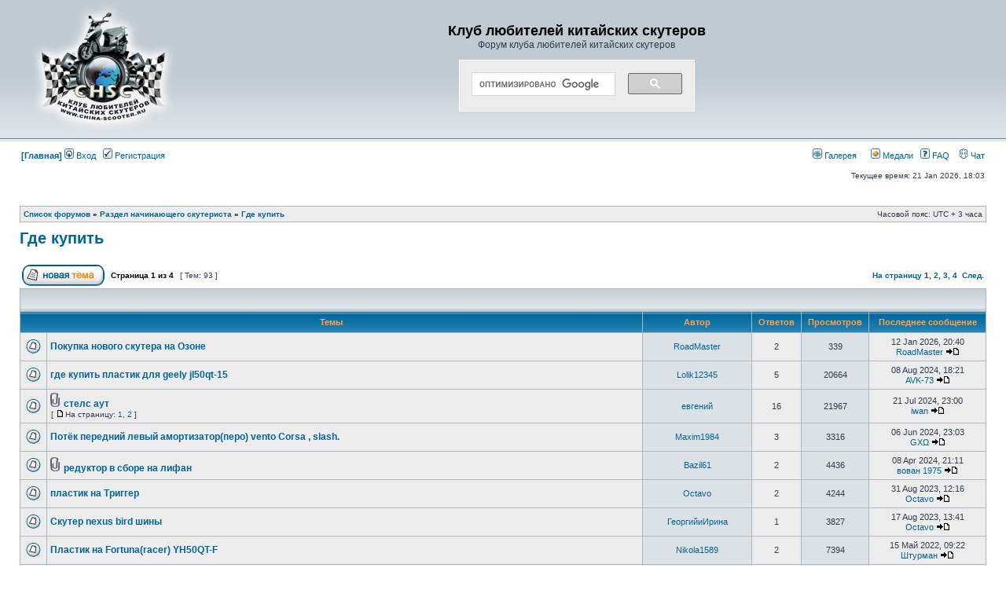

--- FILE ---
content_type: text/html; charset=UTF-8
request_url: https://www.china-scooter.ru/forum/viewforum.php?f=110
body_size: 11123
content:
<!DOCTYPE html PUBLIC "-//W3C//DTD XHTML 1.0 Transitional//EN" "http://www.w3.org/TR/xhtml1/DTD/xhtml1-transitional.dtd">
<html xmlns="http://www.w3.org/1999/xhtml" dir="ltr" lang="ru-ru" xml:lang="ru-ru">
<head>
<meta http-equiv="content-type" content="text/html; charset=UTF-8" />
<meta http-equiv="content-language" content="ru-ru" />
<meta http-equiv="content-style-type" content="text/css" />
<meta http-equiv="imagetoolbar" content="no" />
<meta name="resource-type" content="document" />
<meta name="distribution" content="global" />
<meta name="copyright" content="2017 www.china-scooter.ru" />
<meta name="keywords" content="скутер китайский ремонт тюнинг запчасти продать купить обслуживание скутерфорум скутерклуб" />
<meta name="description" content="" />
<meta http-equiv="X-UA-Compatible" content="IE=EmulateIE7; IE=EmulateIE9" />

<title>Где купить &bull; Клуб любителей китайских скутеров</title>


<link rel="alternate" type="application/atom+xml" title="Канал - Клуб любителей китайских скутеров" href="https://www.china-scooter.ru/forum/feed.php" /><link rel="alternate" type="application/atom+xml" title="Канал - Новости" href="https://www.china-scooter.ru/forum/feed.php?mode=news" /><link rel="alternate" type="application/atom+xml" title="Канал - Новые темы" href="https://www.china-scooter.ru/forum/feed.php?mode=topics" /><link rel="alternate" type="application/atom+xml" title="Канал - Активные темы" href="https://www.china-scooter.ru/forum/feed.php?mode=topics_active" /><link rel="alternate" type="application/atom+xml" title="Канал - Форум - Где купить" href="https://www.china-scooter.ru/forum/feed.php?f=110" />

<link rel="stylesheet" href="./style.php?id=2&amp;lang=ru&amp;sid=9f477a940b613504d13c32ba75c779d5" type="text/css" />

<!-- Google tag (gtag.js) -->
<script async src="https://www.googletagmanager.com/gtag/js?id=G-RR9V2546KP"></script>
<script>
  window.dataLayer = window.dataLayer || [];
  function gtag(){dataLayer.push(arguments);}
  gtag('js', new Date());

  gtag('config', 'G-RR9V2546KP');
</script>



<script type="text/javascript">
// <![CDATA[


function popup(url, width, height, name)
{
	if (!name)
	{
		name = '_popup';
	}

	window.open(url.replace(/&amp;/g, '&'), name, 'height=' + height + ',resizable=yes,scrollbars=yes,width=' + width);
	return false;
}

function jumpto()
{
	var page = prompt('Введите номер страницы, на которую Вы хотели бы перейти:', '1');
	var per_page = '30';
	var base_url = './viewforum.php?f=110&amp;sid=9f477a940b613504d13c32ba75c779d5';

	if (page !== null && !isNaN(page) && page == Math.floor(page) && page > 0)
	{
		if (base_url.indexOf('?') == -1)
		{
			document.location.href = base_url + '?start=' + ((page - 1) * per_page);
		}
		else
		{
			document.location.href = base_url.replace(/&amp;/g, '&') + '&start=' + ((page - 1) * per_page);
		}
	}
}

/**
* Find a member
*/
function find_username(url)
{
	popup(url, 760, 570, '_usersearch');
	return false;
}

/**
* Mark/unmark checklist
* id = ID of parent container, name = name prefix, state = state [true/false]
*/
function marklist(id, name, state)
{
	var parent = document.getElementById(id);
	if (!parent)
	{
		eval('parent = document.' + id);
	}

	if (!parent)
	{
		return;
	}

	var rb = parent.getElementsByTagName('input');
	
	for (var r = 0; r < rb.length; r++)
	{
		if (rb[r].name.substr(0, name.length) == name)
		{
			rb[r].checked = state;
		}
	}
}



// ]]>
</script>

<script async src="https://pagead2.googlesyndication.com/pagead/js/adsbygoogle.js?client=ca-pub-5725402891965673"
     crossorigin="anonymous"></script>

</head>
<body class="ltr">

<a name="top"></a>

<div id="wrapheader">

	<div id="logodesc">
		<table width="100%" cellspacing="0">
		<tr>
			<td><a href="./index.php?sid=9f477a940b613504d13c32ba75c779d5"><img src="./styles/subsilver2/imageset/site_logo_var2_kl.png" alt="" title="" /></a></td>
			<td width="100%" align="center">
				<h1>Клуб любителей китайских скутеров</h1>
				<span class="gen">Форум клуба любителей китайских скутеров</span>
				<br>
				<br>
				<span class="google"><script>
    var cx = '009768998578754261974:cqlwy889z_e';
  (function() {
    var gcse = document.createElement('script');
    gcse.type = 'text/javascript';
    gcse.async = true;
    gcse.src = (document.location.protocol == 'https:' ? 'https:' : 'http:') +
        '//www.google.com/cse/cse.js?cx=' + cx;
    var s = document.getElementsByTagName('script')[0];
    s.parentNode.insertBefore(gcse, s);
  })();
</script>
<gcse:search></gcse:search>
				</span>
			
			</td>
			<td></td>
			<td>&nbsp;&nbsp; </td>
			
			<!--td width="100%" align="right"><a href="http://motowest.ru/magazin"><img src = "http://www.china-scooter.ru/forum/banners/stelsmotowest.jpg"/></a></td-->
			
			<td>&nbsp;</td>
			
			
			
			<!-- NexusMotors -->
			<!--td  width="100%" align="right">
				<div style="position: relative;">
					<a style="position: absolute; width: 240px; height: 100px; left: 0; top: 0; background: url(http://china-scooter.ru/forum/images/spacer.gif) left top no-repeat;" href="http://www.nexus-motors.ru/catalog/scooters/" target="_blank"></a>
					<object type="application/x-shockwave-flash" data="http://china-scooter.ru/forum/banners/nexus-motors2.swf" width="240" height="100">
						<param name="wmode" value="opaque">
						<param name="movie" value="http://china-scooter.ru/forum/banners/nexus-motors2.swf" />
						<param name="quality" value="high" />
					</object>
				</div>
			</td> 
			<td>&nbsp;</td-->

			<!-- GXMoto -->
			<!--td  width="100%" align="right">
				<div style="position: relative;">
					<a style="position: absolute; width: 100px; height: 100px; left: 0; top: 0; border-radius: 10px; background: url(http://china-scooter.ru/forum/images/spacer.gif) left top no-repeat;" href="http://gx-moto.ru/e-store/xml_catalog/" target="_blank"></a>
					<object type="application/x-shockwave-flash" data="http://china-scooter.ru/forum/banners/gxmoto.swf" width="100" height="100">
						<param name="wmode" value="opaque">
						<param name="movie" value="http://china-scooter.ru/forum/banners/gxmoto.swf" />
						<param name="quality" value="high" />
					</object>
				</div>
			</td--> 
			<td>&nbsp;</td>
			<!-- ShinTop >
			<td  width="100%" align="right">
				<div style="position: relative;">
					<a style="position: absolute; width: 220px; height: 80px; left: 0; top: 0; background: url(http://china-scooter.ru/forum/images/spacer.gif) left top no-repeat;" href="http://china-scooter.ru/forum/viewtopic.php?f=25&t=36024" target="_blank"></a>
					<object type="application/x-shockwave-flash" data="http://china-scooter.ru/forum/banners/shintop.swf" width="220" height="80">
						<param name="wmode" value="opaque">
						<param name="movie" value="http://china-scooter.ru/forum/banners/shintop.swf" />
						<param name="quality" value="high" />
					</object>
				</div>
			</td> 
			<td>&nbsp;</td>
			-->
			<!-- NexusMotors >
			<td width="100%" align="right"><a href="http://www.nexus-motors.ru/catalog/scooters/"><img src = "http://www.china-scooter.ru/forum/banners/nexus_motors_2014.gif"/></a></td>
			<td>&nbsp;</td-->
			
			
			
            <!-- StelsMoto -->                                    
			<!--td width="100%" align="right"><a href="http://www.stelsmoto.ru"><img src = "http://www.china-scooter.ru/forum/banners/240-100-stelsmoto.jpg"/></a></td>
			<td>&nbsp;</td-->

		</tr>
		
		</table>
	</div>

	<div id="menubar">
		<table width="100%" cellspacing="0">
		<tr>
			<td class="genmed">
				<a href="http://china-scooter.ru/"><b>[Главная]</b></a>
				<a href="./ucp.php?mode=login&amp;sid=9f477a940b613504d13c32ba75c779d5"><img src="./styles/subsilver2/theme/images/icon_mini_login.gif" width="12" height="13" alt="*" /> Вход</a>&nbsp; &nbsp;<a href="./ucp.php?mode=register&amp;sid=9f477a940b613504d13c32ba75c779d5"><img src="./styles/subsilver2/theme/images/icon_mini_register.gif" width="12" height="13" alt="*" /> Регистрация</a>
					
			</td>
			<!--td class="genmed">
				<script>
					  (function() {
						var cx = '009768998578754261974:cqlwy889z_e';
						var gcse = document.createElement('script');
						gcse.type = 'text/javascript';
						gcse.async = true;
						gcse.src = (document.location.protocol == 'https:' ? 'https:' : 'http:') +
							'//www.google.com/cse/cse.js?cx=' + cx;
						var s = document.getElementsByTagName('script')[0];
						s.parentNode.insertBefore(gcse, s);
					  })();
				</script>
				<gcse:search></gcse:search>
			</td-->
			
			<td class="genmed" align="right">
								
				<a href="./gallery/index.php?sid=9f477a940b613504d13c32ba75c779d5" title="Галерея изображений"><img src="./styles/subsilver2/theme/images/icon_mini_gallery.gif" width="12" height="13" alt="*" /> Галерея</a>&nbsp; &nbsp;&nbsp; &nbsp;<a href="./medals.php?sid=9f477a940b613504d13c32ba75c779d5"><img src="./styles/subsilver2/theme/images/icon_medal.gif" width="12" height="13" alt="*" /> Медали</a>&nbsp; &nbsp;<a href="./faq.php?sid=9f477a940b613504d13c32ba75c779d5"><img src="./styles/subsilver2/theme/images/icon_mini_faq.gif" width="12" height="13" alt="*" /> FAQ</a>
				
								&nbsp; &nbsp;<a href="./chat.php?sid=9f477a940b613504d13c32ba75c779d5"><img src="./styles/subsilver2/theme/images/icon_chat.gif" width="12" height="13" alt="*" /> Чат</a>
				
			</td>
		</tr>
		</table>
	</div>

	<div id="datebar">
		<table width="100%" cellspacing="0">
		<tr>
			<td class="gensmall"></td>
			<td class="gensmall" align="right">Текущее время: 21 Jan 2026, 18:03<br /></td>
		</tr>
		</table>
	</div>

</div>

<div id="wrapcentre">

	

	<br style="clear: both;" />

	<table class="tablebg" width="100%" cellspacing="1" cellpadding="0" style="margin-top: 5px;">
	<tr>
		<td class="row1">
			<p class="breadcrumbs"><a href="./index.php?sid=9f477a940b613504d13c32ba75c779d5">Список форумов</a> &#187; <a href="./viewforum.php?f=38&amp;sid=9f477a940b613504d13c32ba75c779d5">Раздел начинающего скутериста</a> &#187; <a href="./viewforum.php?f=110&amp;sid=9f477a940b613504d13c32ba75c779d5">Где купить</a></p>
			<p class="datetime">Часовой пояс: UTC + 3 часа </p>
		</td>
	</tr>
	</table>

	<br />
	<div id="pageheader">
		<h2><a class="titles" href="./viewforum.php?f=110&amp;sid=9f477a940b613504d13c32ba75c779d5">Где купить</a></h2>

		
	</div>

	<br clear="all" /><br />


<div id="pagecontent">


		<table width="100%" cellspacing="1">
		<tr>
			
				<td align="left" valign="middle"><a href="./posting.php?mode=post&amp;f=110&amp;sid=9f477a940b613504d13c32ba75c779d5"><img src="./styles/subsilver2/imageset/ru/button_topic_new.gif" alt="Начать новую тему" title="Начать новую тему" /></a></td>
			
				<td class="nav" valign="middle" nowrap="nowrap">&nbsp;Страница <strong>1</strong> из <strong>4</strong><br /></td>
				<td class="gensmall" nowrap="nowrap">&nbsp;[ Тем: 93 ]&nbsp;</td>
				<td class="gensmall" width="100%" align="right" nowrap="nowrap"><b><a href="#" onclick="jumpto(); return false;" title="Перейти на страницу…">На страницу</a> <strong>1</strong><span class="page-sep">, </span><a href="./viewforum.php?f=110&amp;sid=9f477a940b613504d13c32ba75c779d5&amp;start=30">2</a><span class="page-sep">, </span><a href="./viewforum.php?f=110&amp;sid=9f477a940b613504d13c32ba75c779d5&amp;start=60">3</a><span class="page-sep">, </span><a href="./viewforum.php?f=110&amp;sid=9f477a940b613504d13c32ba75c779d5&amp;start=90">4</a> &nbsp;<a href="./viewforum.php?f=110&amp;sid=9f477a940b613504d13c32ba75c779d5&amp;start=30">След.</a></b></td>
			
		</tr>
		</table>
	
		<table class="tablebg" width="100%" cellspacing="1">
		<tr>
			<td class="cat" colspan="6">
				<table width="100%" cellspacing="0">
				<tr class="nav">
					<td valign="middle">&nbsp;</td>
					<td align="right" valign="middle">&nbsp;</td>
				</tr>
				</table>
			</td>
		</tr>

		<tr>
			
				<th colspan="2">&nbsp;Темы&nbsp;</th>
			
			<th>&nbsp;Автор&nbsp;</th>
			<th>&nbsp;Ответов&nbsp;</th>
			<th>&nbsp;Просмотров&nbsp;</th>
			<th>&nbsp;Последнее сообщение&nbsp;</th>
		</tr>

		

			<tr>
				<td class="row1" width="25" align="center"><img src="./styles/subsilver2/imageset/topic_read.gif" width="19" height="18" alt="Нет непрочитанных сообщений" title="Нет непрочитанных сообщений" /></td>
				
				<td class="row1">
					
					 <a title="Добавлено: 11 Jan 2026, 17:18" href="./viewtopic.php?f=110&amp;t=45081&amp;sid=9f477a940b613504d13c32ba75c779d5" class="topictitle">Покупка нового скутера на Озоне</a>
					
				</td>
				<td class="row2" width="130" align="center"><p class="topicauthor"><a href="./memberlist.php?mode=viewprofile&amp;u=44341&amp;sid=9f477a940b613504d13c32ba75c779d5">RoadMaster</a></p></td>
				<td class="row1" width="50" align="center"><p class="topicdetails">2</p></td>
				<td class="row2" width="50" align="center"><p class="topicdetails">339</p></td>
				<td class="row1" width="140" align="center">
					<p class="topicdetails" style="white-space: nowrap;">12 Jan 2026, 20:40</p>
					<p class="topicdetails"><a href="./memberlist.php?mode=viewprofile&amp;u=44341&amp;sid=9f477a940b613504d13c32ba75c779d5">RoadMaster</a>
						<a href="./viewtopic.php?f=110&amp;t=45081&amp;p=605422&amp;sid=9f477a940b613504d13c32ba75c779d5#p605422"><img src="./styles/subsilver2/imageset/icon_topic_latest.gif" width="18" height="9" alt="Перейти к последнему сообщению" title="Перейти к последнему сообщению" /></a>
					</p>
				</td>
			</tr>

		

			<tr>
				<td class="row1" width="25" align="center"><img src="./styles/subsilver2/imageset/topic_read.gif" width="19" height="18" alt="Нет непрочитанных сообщений" title="Нет непрочитанных сообщений" /></td>
				
				<td class="row1">
					
					 <a title="Добавлено: 07 Aug 2024, 23:57" href="./viewtopic.php?f=110&amp;t=44605&amp;sid=9f477a940b613504d13c32ba75c779d5" class="topictitle">где купить пластик для geely jl50qt-15</a>
					
				</td>
				<td class="row2" width="130" align="center"><p class="topicauthor"><a href="./memberlist.php?mode=viewprofile&amp;u=43642&amp;sid=9f477a940b613504d13c32ba75c779d5">Lolik12345</a></p></td>
				<td class="row1" width="50" align="center"><p class="topicdetails">5</p></td>
				<td class="row2" width="50" align="center"><p class="topicdetails">20664</p></td>
				<td class="row1" width="140" align="center">
					<p class="topicdetails" style="white-space: nowrap;">08 Aug 2024, 18:21</p>
					<p class="topicdetails"><a href="./memberlist.php?mode=viewprofile&amp;u=17469&amp;sid=9f477a940b613504d13c32ba75c779d5">AVK-73</a>
						<a href="./viewtopic.php?f=110&amp;t=44605&amp;p=604277&amp;sid=9f477a940b613504d13c32ba75c779d5#p604277"><img src="./styles/subsilver2/imageset/icon_topic_latest.gif" width="18" height="9" alt="Перейти к последнему сообщению" title="Перейти к последнему сообщению" /></a>
					</p>
				</td>
			</tr>

		

			<tr>
				<td class="row1" width="25" align="center"><img src="./styles/subsilver2/imageset/topic_read.gif" width="19" height="18" alt="Нет непрочитанных сообщений" title="Нет непрочитанных сообщений" /></td>
				
				<td class="row1">
					
					<img src="./styles/subsilver2/imageset/icon_topic_attach.gif" width="14" height="18" alt="Total attachments" title="Total attachments" /> <a title="Добавлено: 07 Aug 2023, 10:17" href="./viewtopic.php?f=110&amp;t=44233&amp;sid=9f477a940b613504d13c32ba75c779d5" class="topictitle">стелс аут</a>
					
						<p class="gensmall"> [ <img src="./styles/subsilver2/imageset/icon_post_target.gif" width="12" height="9" alt="На страницу" title="На страницу" />На страницу: <a href="./viewtopic.php?f=110&amp;t=44233&amp;sid=9f477a940b613504d13c32ba75c779d5">1</a><span class="page-sep">, </span><a href="./viewtopic.php?f=110&amp;t=44233&amp;sid=9f477a940b613504d13c32ba75c779d5&amp;start=15">2</a> ] </p>
					
				</td>
				<td class="row2" width="130" align="center"><p class="topicauthor"><a href="./memberlist.php?mode=viewprofile&amp;u=42167&amp;sid=9f477a940b613504d13c32ba75c779d5">евгений</a></p></td>
				<td class="row1" width="50" align="center"><p class="topicdetails">16</p></td>
				<td class="row2" width="50" align="center"><p class="topicdetails">21967</p></td>
				<td class="row1" width="140" align="center">
					<p class="topicdetails" style="white-space: nowrap;">21 Jul 2024, 23:00</p>
					<p class="topicdetails"><a href="./memberlist.php?mode=viewprofile&amp;u=14775&amp;sid=9f477a940b613504d13c32ba75c779d5">iwan</a>
						<a href="./viewtopic.php?f=110&amp;t=44233&amp;p=604207&amp;sid=9f477a940b613504d13c32ba75c779d5#p604207"><img src="./styles/subsilver2/imageset/icon_topic_latest.gif" width="18" height="9" alt="Перейти к последнему сообщению" title="Перейти к последнему сообщению" /></a>
					</p>
				</td>
			</tr>

		

			<tr>
				<td class="row1" width="25" align="center"><img src="./styles/subsilver2/imageset/topic_read.gif" width="19" height="18" alt="Нет непрочитанных сообщений" title="Нет непрочитанных сообщений" /></td>
				
				<td class="row1">
					
					 <a title="Добавлено: 29 Май 2024, 17:32" href="./viewtopic.php?f=110&amp;t=44534&amp;sid=9f477a940b613504d13c32ba75c779d5" class="topictitle">Потёк передний левый амортизатор(перо) vento Corsa , slash.</a>
					
				</td>
				<td class="row2" width="130" align="center"><p class="topicauthor"><a href="./memberlist.php?mode=viewprofile&amp;u=43319&amp;sid=9f477a940b613504d13c32ba75c779d5">Maxim1984</a></p></td>
				<td class="row1" width="50" align="center"><p class="topicdetails">3</p></td>
				<td class="row2" width="50" align="center"><p class="topicdetails">3316</p></td>
				<td class="row1" width="140" align="center">
					<p class="topicdetails" style="white-space: nowrap;">06 Jun 2024, 23:03</p>
					<p class="topicdetails"><a href="./memberlist.php?mode=viewprofile&amp;u=29559&amp;sid=9f477a940b613504d13c32ba75c779d5">GXΩ</a>
						<a href="./viewtopic.php?f=110&amp;t=44534&amp;p=603922&amp;sid=9f477a940b613504d13c32ba75c779d5#p603922"><img src="./styles/subsilver2/imageset/icon_topic_latest.gif" width="18" height="9" alt="Перейти к последнему сообщению" title="Перейти к последнему сообщению" /></a>
					</p>
				</td>
			</tr>

		

			<tr>
				<td class="row1" width="25" align="center"><img src="./styles/subsilver2/imageset/topic_read.gif" width="19" height="18" alt="Нет непрочитанных сообщений" title="Нет непрочитанных сообщений" /></td>
				
				<td class="row1">
					
					<img src="./styles/subsilver2/imageset/icon_topic_attach.gif" width="14" height="18" alt="Total attachments" title="Total attachments" /> <a title="Добавлено: 07 Apr 2024, 13:15" href="./viewtopic.php?f=110&amp;t=44428&amp;sid=9f477a940b613504d13c32ba75c779d5" class="topictitle">редуктор в сборе на лифан</a>
					
				</td>
				<td class="row2" width="130" align="center"><p class="topicauthor"><a href="./memberlist.php?mode=viewprofile&amp;u=43077&amp;sid=9f477a940b613504d13c32ba75c779d5">Bazil61</a></p></td>
				<td class="row1" width="50" align="center"><p class="topicdetails">2</p></td>
				<td class="row2" width="50" align="center"><p class="topicdetails">4436</p></td>
				<td class="row1" width="140" align="center">
					<p class="topicdetails" style="white-space: nowrap;">08 Apr 2024, 21:11</p>
					<p class="topicdetails"><a href="./memberlist.php?mode=viewprofile&amp;u=42252&amp;sid=9f477a940b613504d13c32ba75c779d5">вован 1975</a>
						<a href="./viewtopic.php?f=110&amp;t=44428&amp;p=603694&amp;sid=9f477a940b613504d13c32ba75c779d5#p603694"><img src="./styles/subsilver2/imageset/icon_topic_latest.gif" width="18" height="9" alt="Перейти к последнему сообщению" title="Перейти к последнему сообщению" /></a>
					</p>
				</td>
			</tr>

		

			<tr>
				<td class="row1" width="25" align="center"><img src="./styles/subsilver2/imageset/topic_read.gif" width="19" height="18" alt="Нет непрочитанных сообщений" title="Нет непрочитанных сообщений" /></td>
				
				<td class="row1">
					
					 <a title="Добавлено: 30 Aug 2023, 16:16" href="./viewtopic.php?f=110&amp;t=44248&amp;sid=9f477a940b613504d13c32ba75c779d5" class="topictitle">пластик на Триггер</a>
					
				</td>
				<td class="row2" width="130" align="center"><p class="topicauthor"><a href="./memberlist.php?mode=viewprofile&amp;u=37107&amp;sid=9f477a940b613504d13c32ba75c779d5">Octavo</a></p></td>
				<td class="row1" width="50" align="center"><p class="topicdetails">2</p></td>
				<td class="row2" width="50" align="center"><p class="topicdetails">4244</p></td>
				<td class="row1" width="140" align="center">
					<p class="topicdetails" style="white-space: nowrap;">31 Aug 2023, 12:16</p>
					<p class="topicdetails"><a href="./memberlist.php?mode=viewprofile&amp;u=37107&amp;sid=9f477a940b613504d13c32ba75c779d5">Octavo</a>
						<a href="./viewtopic.php?f=110&amp;t=44248&amp;p=603206&amp;sid=9f477a940b613504d13c32ba75c779d5#p603206"><img src="./styles/subsilver2/imageset/icon_topic_latest.gif" width="18" height="9" alt="Перейти к последнему сообщению" title="Перейти к последнему сообщению" /></a>
					</p>
				</td>
			</tr>

		

			<tr>
				<td class="row1" width="25" align="center"><img src="./styles/subsilver2/imageset/topic_read.gif" width="19" height="18" alt="Нет непрочитанных сообщений" title="Нет непрочитанных сообщений" /></td>
				
				<td class="row1">
					
					 <a title="Добавлено: 17 Aug 2023, 00:08" href="./viewtopic.php?f=110&amp;t=44239&amp;sid=9f477a940b613504d13c32ba75c779d5" class="topictitle">Скутер nexus bird шины</a>
					
				</td>
				<td class="row2" width="130" align="center"><p class="topicauthor"><a href="./memberlist.php?mode=viewprofile&amp;u=42186&amp;sid=9f477a940b613504d13c32ba75c779d5">ГеоргийиИрина</a></p></td>
				<td class="row1" width="50" align="center"><p class="topicdetails">1</p></td>
				<td class="row2" width="50" align="center"><p class="topicdetails">3827</p></td>
				<td class="row1" width="140" align="center">
					<p class="topicdetails" style="white-space: nowrap;">17 Aug 2023, 13:41</p>
					<p class="topicdetails"><a href="./memberlist.php?mode=viewprofile&amp;u=37107&amp;sid=9f477a940b613504d13c32ba75c779d5">Octavo</a>
						<a href="./viewtopic.php?f=110&amp;t=44239&amp;p=603182&amp;sid=9f477a940b613504d13c32ba75c779d5#p603182"><img src="./styles/subsilver2/imageset/icon_topic_latest.gif" width="18" height="9" alt="Перейти к последнему сообщению" title="Перейти к последнему сообщению" /></a>
					</p>
				</td>
			</tr>

		

			<tr>
				<td class="row1" width="25" align="center"><img src="./styles/subsilver2/imageset/topic_read.gif" width="19" height="18" alt="Нет непрочитанных сообщений" title="Нет непрочитанных сообщений" /></td>
				
				<td class="row1">
					
					 <a title="Добавлено: 14 Май 2022, 22:21" href="./viewtopic.php?f=110&amp;t=44071&amp;sid=9f477a940b613504d13c32ba75c779d5" class="topictitle">Пластик на Fortuna(racer) YH50QT-F</a>
					
				</td>
				<td class="row2" width="130" align="center"><p class="topicauthor"><a href="./memberlist.php?mode=viewprofile&amp;u=41671&amp;sid=9f477a940b613504d13c32ba75c779d5">Nikola1589</a></p></td>
				<td class="row1" width="50" align="center"><p class="topicdetails">2</p></td>
				<td class="row2" width="50" align="center"><p class="topicdetails">7394</p></td>
				<td class="row1" width="140" align="center">
					<p class="topicdetails" style="white-space: nowrap;">15 Май 2022, 09:22</p>
					<p class="topicdetails"><a href="./memberlist.php?mode=viewprofile&amp;u=17065&amp;sid=9f477a940b613504d13c32ba75c779d5">Штурман</a>
						<a href="./viewtopic.php?f=110&amp;t=44071&amp;p=602187&amp;sid=9f477a940b613504d13c32ba75c779d5#p602187"><img src="./styles/subsilver2/imageset/icon_topic_latest.gif" width="18" height="9" alt="Перейти к последнему сообщению" title="Перейти к последнему сообщению" /></a>
					</p>
				</td>
			</tr>

		

			<tr>
				<td class="row1" width="25" align="center"><img src="./styles/subsilver2/imageset/topic_read.gif" width="19" height="18" alt="Нет непрочитанных сообщений" title="Нет непрочитанных сообщений" /></td>
				
				<td class="row1">
					
					 <a title="Добавлено: 17 Mar 2022, 17:48" href="./viewtopic.php?f=110&amp;t=44039&amp;sid=9f477a940b613504d13c32ba75c779d5" class="topictitle">ПЛАСТИК ДЛЯ IRBIS GRACE</a>
					
				</td>
				<td class="row2" width="130" align="center"><p class="topicauthor"><a href="./memberlist.php?mode=viewprofile&amp;u=41608&amp;sid=9f477a940b613504d13c32ba75c779d5">Серый Кремень</a></p></td>
				<td class="row1" width="50" align="center"><p class="topicdetails">1</p></td>
				<td class="row2" width="50" align="center"><p class="topicdetails">3361</p></td>
				<td class="row1" width="140" align="center">
					<p class="topicdetails" style="white-space: nowrap;">20 Mar 2022, 21:06</p>
					<p class="topicdetails"><a href="./memberlist.php?mode=viewprofile&amp;u=17469&amp;sid=9f477a940b613504d13c32ba75c779d5">AVK-73</a>
						<a href="./viewtopic.php?f=110&amp;t=44039&amp;p=602109&amp;sid=9f477a940b613504d13c32ba75c779d5#p602109"><img src="./styles/subsilver2/imageset/icon_topic_latest.gif" width="18" height="9" alt="Перейти к последнему сообщению" title="Перейти к последнему сообщению" /></a>
					</p>
				</td>
			</tr>

		

			<tr>
				<td class="row1" width="25" align="center"><img src="./styles/subsilver2/imageset/topic_read.gif" width="19" height="18" alt="Нет непрочитанных сообщений" title="Нет непрочитанных сообщений" /></td>
				
				<td class="row1">
					
					 <a title="Добавлено: 13 Dec 2021, 21:35" href="./viewtopic.php?f=110&amp;t=44022&amp;sid=9f477a940b613504d13c32ba75c779d5" class="topictitle">Поиск реле зарядки.</a>
					
				</td>
				<td class="row2" width="130" align="center"><p class="topicauthor"><a href="./memberlist.php?mode=viewprofile&amp;u=41573&amp;sid=9f477a940b613504d13c32ba75c779d5">Igor1986</a></p></td>
				<td class="row1" width="50" align="center"><p class="topicdetails">7</p></td>
				<td class="row2" width="50" align="center"><p class="topicdetails">5875</p></td>
				<td class="row1" width="140" align="center">
					<p class="topicdetails" style="white-space: nowrap;">14 Dec 2021, 20:13</p>
					<p class="topicdetails"><a href="./memberlist.php?mode=viewprofile&amp;u=41573&amp;sid=9f477a940b613504d13c32ba75c779d5">Igor1986</a>
						<a href="./viewtopic.php?f=110&amp;t=44022&amp;p=601974&amp;sid=9f477a940b613504d13c32ba75c779d5#p601974"><img src="./styles/subsilver2/imageset/icon_topic_latest.gif" width="18" height="9" alt="Перейти к последнему сообщению" title="Перейти к последнему сообщению" /></a>
					</p>
				</td>
			</tr>

		

			<tr>
				<td class="row1" width="25" align="center"><img src="./styles/subsilver2/imageset/topic_read.gif" width="19" height="18" alt="Нет непрочитанных сообщений" title="Нет непрочитанных сообщений" /></td>
				
				<td class="row1">
					
					<img src="./styles/subsilver2/imageset/icon_topic_attach.gif" width="14" height="18" alt="Total attachments" title="Total attachments" /> <a title="Добавлено: 25 Sep 2020, 18:48" href="./viewtopic.php?f=110&amp;t=43531&amp;sid=9f477a940b613504d13c32ba75c779d5" class="topictitle">Маятник 139qmb 12&quot;</a>
					
				</td>
				<td class="row2" width="130" align="center"><p class="topicauthor"><a href="./memberlist.php?mode=viewprofile&amp;u=22878&amp;sid=9f477a940b613504d13c32ba75c779d5">alex19920</a></p></td>
				<td class="row1" width="50" align="center"><p class="topicdetails">3</p></td>
				<td class="row2" width="50" align="center"><p class="topicdetails">7999</p></td>
				<td class="row1" width="140" align="center">
					<p class="topicdetails" style="white-space: nowrap;">16 Oct 2020, 18:59</p>
					<p class="topicdetails"><a href="./memberlist.php?mode=viewprofile&amp;u=22878&amp;sid=9f477a940b613504d13c32ba75c779d5">alex19920</a>
						<a href="./viewtopic.php?f=110&amp;t=43531&amp;p=599842&amp;sid=9f477a940b613504d13c32ba75c779d5#p599842"><img src="./styles/subsilver2/imageset/icon_topic_latest.gif" width="18" height="9" alt="Перейти к последнему сообщению" title="Перейти к последнему сообщению" /></a>
					</p>
				</td>
			</tr>

		

			<tr>
				<td class="row1" width="25" align="center"><img src="./styles/subsilver2/imageset/topic_read.gif" width="19" height="18" alt="Нет непрочитанных сообщений" title="Нет непрочитанных сообщений" /></td>
				
				<td class="row1">
					
					 <a title="Добавлено: 21 Jun 2020, 17:26" href="./viewtopic.php?f=110&amp;t=43277&amp;sid=9f477a940b613504d13c32ba75c779d5" class="topictitle">Привод спидометра на cobra yh50qt</a>
					
				</td>
				<td class="row2" width="130" align="center"><p class="topicauthor"><a href="./memberlist.php?mode=viewprofile&amp;u=39784&amp;sid=9f477a940b613504d13c32ba75c779d5">Evil Morty</a></p></td>
				<td class="row1" width="50" align="center"><p class="topicdetails">1</p></td>
				<td class="row2" width="50" align="center"><p class="topicdetails">4998</p></td>
				<td class="row1" width="140" align="center">
					<p class="topicdetails" style="white-space: nowrap;">21 Jun 2020, 23:51</p>
					<p class="topicdetails"><a href="./memberlist.php?mode=viewprofile&amp;u=29559&amp;sid=9f477a940b613504d13c32ba75c779d5">GXΩ</a>
						<a href="./viewtopic.php?f=110&amp;t=43277&amp;p=598136&amp;sid=9f477a940b613504d13c32ba75c779d5#p598136"><img src="./styles/subsilver2/imageset/icon_topic_latest.gif" width="18" height="9" alt="Перейти к последнему сообщению" title="Перейти к последнему сообщению" /></a>
					</p>
				</td>
			</tr>

		

			<tr>
				<td class="row1" width="25" align="center"><img src="./styles/subsilver2/imageset/topic_read_locked.gif" width="19" height="18" alt="Эта тема закрыта, Вы не можете редактировать и оставлять сообщения в ней." title="Эта тема закрыта, Вы не можете редактировать и оставлять сообщения в ней." /></td>
				
				<td class="row1">
					
					 <a title="Добавлено: 31 Mar 2020, 23:32" href="./viewtopic.php?f=110&amp;t=43046&amp;sid=9f477a940b613504d13c32ba75c779d5" class="topictitle">Рычаги передней вилки скутера ABM Storm.</a>
					
				</td>
				<td class="row2" width="130" align="center"><p class="topicauthor"><a href="./memberlist.php?mode=viewprofile&amp;u=39304&amp;sid=9f477a940b613504d13c32ba75c779d5">Dima881</a></p></td>
				<td class="row1" width="50" align="center"><p class="topicdetails">7</p></td>
				<td class="row2" width="50" align="center"><p class="topicdetails">7989</p></td>
				<td class="row1" width="140" align="center">
					<p class="topicdetails" style="white-space: nowrap;">09 Apr 2020, 21:38</p>
					<p class="topicdetails"><a href="./memberlist.php?mode=viewprofile&amp;u=39304&amp;sid=9f477a940b613504d13c32ba75c779d5">Dima881</a>
						<a href="./viewtopic.php?f=110&amp;t=43046&amp;p=596944&amp;sid=9f477a940b613504d13c32ba75c779d5#p596944"><img src="./styles/subsilver2/imageset/icon_topic_latest.gif" width="18" height="9" alt="Перейти к последнему сообщению" title="Перейти к последнему сообщению" /></a>
					</p>
				</td>
			</tr>

		

			<tr>
				<td class="row1" width="25" align="center"><img src="./styles/subsilver2/imageset/topic_read_locked.gif" width="19" height="18" alt="Эта тема закрыта, Вы не можете редактировать и оставлять сообщения в ней." title="Эта тема закрыта, Вы не можете редактировать и оставлять сообщения в ней." /></td>
				
				<td class="row1">
					
					 <a title="Добавлено: 27 Mar 2015, 19:19" href="./viewtopic.php?f=110&amp;t=37385&amp;sid=9f477a940b613504d13c32ba75c779d5" class="topictitle">Ищу пластик на Abm Storm 50 кубов</a>
					
				</td>
				<td class="row2" width="130" align="center"><p class="topicauthor"><a href="./memberlist.php?mode=viewprofile&amp;u=28769&amp;sid=9f477a940b613504d13c32ba75c779d5">kent223</a></p></td>
				<td class="row1" width="50" align="center"><p class="topicdetails">0</p></td>
				<td class="row2" width="50" align="center"><p class="topicdetails">4821</p></td>
				<td class="row1" width="140" align="center">
					<p class="topicdetails" style="white-space: nowrap;">27 Mar 2015, 19:19</p>
					<p class="topicdetails"><a href="./memberlist.php?mode=viewprofile&amp;u=28769&amp;sid=9f477a940b613504d13c32ba75c779d5">kent223</a>
						<a href="./viewtopic.php?f=110&amp;t=37385&amp;p=552287&amp;sid=9f477a940b613504d13c32ba75c779d5#p552287"><img src="./styles/subsilver2/imageset/icon_topic_latest.gif" width="18" height="9" alt="Перейти к последнему сообщению" title="Перейти к последнему сообщению" /></a>
					</p>
				</td>
			</tr>

		

			<tr>
				<td class="row1" width="25" align="center"><img src="./styles/subsilver2/imageset/topic_read_locked.gif" width="19" height="18" alt="Эта тема закрыта, Вы не можете редактировать и оставлять сообщения в ней." title="Эта тема закрыта, Вы не можете редактировать и оставлять сообщения в ней." /></td>
				
				<td class="row1">
					
					<img src="./styles/subsilver2/imageset/icon_topic_attach.gif" width="14" height="18" alt="Total attachments" title="Total attachments" /> <a title="Добавлено: 14 Mar 2015, 14:26" href="./viewtopic.php?f=110&amp;t=37338&amp;sid=9f477a940b613504d13c32ba75c779d5" class="topictitle">Ручка переключения света и т.д. на Yinxiang yx-50 j</a>
					
				</td>
				<td class="row2" width="130" align="center"><p class="topicauthor"><a href="./memberlist.php?mode=viewprofile&amp;u=29462&amp;sid=9f477a940b613504d13c32ba75c779d5">MrFlaSh</a></p></td>
				<td class="row1" width="50" align="center"><p class="topicdetails">9</p></td>
				<td class="row2" width="50" align="center"><p class="topicdetails">10212</p></td>
				<td class="row1" width="140" align="center">
					<p class="topicdetails" style="white-space: nowrap;">15 Mar 2015, 11:53</p>
					<p class="topicdetails"><a href="./memberlist.php?mode=viewprofile&amp;u=29462&amp;sid=9f477a940b613504d13c32ba75c779d5">MrFlaSh</a>
						<a href="./viewtopic.php?f=110&amp;t=37338&amp;p=551551&amp;sid=9f477a940b613504d13c32ba75c779d5#p551551"><img src="./styles/subsilver2/imageset/icon_topic_latest.gif" width="18" height="9" alt="Перейти к последнему сообщению" title="Перейти к последнему сообщению" /></a>
					</p>
				</td>
			</tr>

		

			<tr>
				<td class="row1" width="25" align="center"><img src="./styles/subsilver2/imageset/topic_read_locked.gif" width="19" height="18" alt="Эта тема закрыта, Вы не можете редактировать и оставлять сообщения в ней." title="Эта тема закрыта, Вы не можете редактировать и оставлять сообщения в ней." /></td>
				
				<td class="row1">
					
					 <a title="Добавлено: 01 Mar 2015, 10:33" href="./viewtopic.php?f=110&amp;t=37278&amp;sid=9f477a940b613504d13c32ba75c779d5" class="topictitle">привод спидометра viper sport</a>
					
				</td>
				<td class="row2" width="130" align="center"><p class="topicauthor"><a href="./memberlist.php?mode=viewprofile&amp;u=29414&amp;sid=9f477a940b613504d13c32ba75c779d5">Viper_R1</a></p></td>
				<td class="row1" width="50" align="center"><p class="topicdetails">2</p></td>
				<td class="row2" width="50" align="center"><p class="topicdetails">5723</p></td>
				<td class="row1" width="140" align="center">
					<p class="topicdetails" style="white-space: nowrap;">04 Mar 2015, 16:38</p>
					<p class="topicdetails"><a href="./memberlist.php?mode=viewprofile&amp;u=29414&amp;sid=9f477a940b613504d13c32ba75c779d5">Viper_R1</a>
						<a href="./viewtopic.php?f=110&amp;t=37278&amp;p=550851&amp;sid=9f477a940b613504d13c32ba75c779d5#p550851"><img src="./styles/subsilver2/imageset/icon_topic_latest.gif" width="18" height="9" alt="Перейти к последнему сообщению" title="Перейти к последнему сообщению" /></a>
					</p>
				</td>
			</tr>

		

			<tr>
				<td class="row1" width="25" align="center"><img src="./styles/subsilver2/imageset/topic_read_locked.gif" width="19" height="18" alt="Эта тема закрыта, Вы не можете редактировать и оставлять сообщения в ней." title="Эта тема закрыта, Вы не можете редактировать и оставлять сообщения в ней." /></td>
				
				<td class="row1">
					
					 <a title="Добавлено: 22 Feb 2015, 10:09" href="./viewtopic.php?f=110&amp;t=37263&amp;sid=9f477a940b613504d13c32ba75c779d5" class="topictitle">Скутер Wels Thunder, помогите найти пластик</a>
					
				</td>
				<td class="row2" width="130" align="center"><p class="topicauthor"><a href="./memberlist.php?mode=viewprofile&amp;u=29392&amp;sid=9f477a940b613504d13c32ba75c779d5">Александр 1120</a></p></td>
				<td class="row1" width="50" align="center"><p class="topicdetails">2</p></td>
				<td class="row2" width="50" align="center"><p class="topicdetails">5459</p></td>
				<td class="row1" width="140" align="center">
					<p class="topicdetails" style="white-space: nowrap;">24 Feb 2015, 21:00</p>
					<p class="topicdetails"><a href="./memberlist.php?mode=viewprofile&amp;u=20336&amp;sid=9f477a940b613504d13c32ba75c779d5">SamuraY</a>
						<a href="./viewtopic.php?f=110&amp;t=37263&amp;p=550589&amp;sid=9f477a940b613504d13c32ba75c779d5#p550589"><img src="./styles/subsilver2/imageset/icon_topic_latest.gif" width="18" height="9" alt="Перейти к последнему сообщению" title="Перейти к последнему сообщению" /></a>
					</p>
				</td>
			</tr>

		

			<tr>
				<td class="row1" width="25" align="center"><img src="./styles/subsilver2/imageset/topic_read_locked.gif" width="19" height="18" alt="Эта тема закрыта, Вы не можете редактировать и оставлять сообщения в ней." title="Эта тема закрыта, Вы не можете редактировать и оставлять сообщения в ней." /></td>
				
				<td class="row1">
					
					<img src="./styles/subsilver2/imageset/icon_topic_attach.gif" width="14" height="18" alt="Total attachments" title="Total attachments" /> <a title="Добавлено: 16 Feb 2015, 19:51" href="./viewtopic.php?f=110&amp;t=37251&amp;sid=9f477a940b613504d13c32ba75c779d5" class="topictitle">помогите найти пластик на скутер 49QT-9F3</a>
					
				</td>
				<td class="row2" width="130" align="center"><p class="topicauthor"><a href="./memberlist.php?mode=viewprofile&amp;u=29350&amp;sid=9f477a940b613504d13c32ba75c779d5">may1414</a></p></td>
				<td class="row1" width="50" align="center"><p class="topicdetails">0</p></td>
				<td class="row2" width="50" align="center"><p class="topicdetails">4011</p></td>
				<td class="row1" width="140" align="center">
					<p class="topicdetails" style="white-space: nowrap;">16 Feb 2015, 19:51</p>
					<p class="topicdetails"><a href="./memberlist.php?mode=viewprofile&amp;u=29350&amp;sid=9f477a940b613504d13c32ba75c779d5">may1414</a>
						<a href="./viewtopic.php?f=110&amp;t=37251&amp;p=550427&amp;sid=9f477a940b613504d13c32ba75c779d5#p550427"><img src="./styles/subsilver2/imageset/icon_topic_latest.gif" width="18" height="9" alt="Перейти к последнему сообщению" title="Перейти к последнему сообщению" /></a>
					</p>
				</td>
			</tr>

		

			<tr>
				<td class="row1" width="25" align="center"><img src="./styles/subsilver2/imageset/topic_read_locked.gif" width="19" height="18" alt="Эта тема закрыта, Вы не можете редактировать и оставлять сообщения в ней." title="Эта тема закрыта, Вы не можете редактировать и оставлять сообщения в ней." /></td>
				
				<td class="row1">
					
					 <a title="Добавлено: 13 Feb 2015, 08:52" href="./viewtopic.php?f=110&amp;t=37241&amp;sid=9f477a940b613504d13c32ba75c779d5" class="topictitle">Ищу пластик на ZONGSHEN CAMA ZX50 QT-8</a>
					
				</td>
				<td class="row2" width="130" align="center"><p class="topicauthor"><a href="./memberlist.php?mode=viewprofile&amp;u=29371&amp;sid=9f477a940b613504d13c32ba75c779d5">junkie</a></p></td>
				<td class="row1" width="50" align="center"><p class="topicdetails">0</p></td>
				<td class="row2" width="50" align="center"><p class="topicdetails">3952</p></td>
				<td class="row1" width="140" align="center">
					<p class="topicdetails" style="white-space: nowrap;">13 Feb 2015, 08:52</p>
					<p class="topicdetails"><a href="./memberlist.php?mode=viewprofile&amp;u=29371&amp;sid=9f477a940b613504d13c32ba75c779d5">junkie</a>
						<a href="./viewtopic.php?f=110&amp;t=37241&amp;p=550339&amp;sid=9f477a940b613504d13c32ba75c779d5#p550339"><img src="./styles/subsilver2/imageset/icon_topic_latest.gif" width="18" height="9" alt="Перейти к последнему сообщению" title="Перейти к последнему сообщению" /></a>
					</p>
				</td>
			</tr>

		

			<tr>
				<td class="row1" width="25" align="center"><img src="./styles/subsilver2/imageset/topic_read_locked.gif" width="19" height="18" alt="Эта тема закрыта, Вы не можете редактировать и оставлять сообщения в ней." title="Эта тема закрыта, Вы не можете редактировать и оставлять сообщения в ней." /></td>
				
				<td class="row1">
					
					 <a title="Добавлено: 06 Feb 2015, 23:17" href="./viewtopic.php?f=110&amp;t=37232&amp;sid=9f477a940b613504d13c32ba75c779d5" class="topictitle">помогите найти пластик на скутер BT 49QT-9F3</a>
					
				</td>
				<td class="row2" width="130" align="center"><p class="topicauthor"><a href="./memberlist.php?mode=viewprofile&amp;u=29350&amp;sid=9f477a940b613504d13c32ba75c779d5">may1414</a></p></td>
				<td class="row1" width="50" align="center"><p class="topicdetails">0</p></td>
				<td class="row2" width="50" align="center"><p class="topicdetails">4359</p></td>
				<td class="row1" width="140" align="center">
					<p class="topicdetails" style="white-space: nowrap;">06 Feb 2015, 23:17</p>
					<p class="topicdetails"><a href="./memberlist.php?mode=viewprofile&amp;u=29350&amp;sid=9f477a940b613504d13c32ba75c779d5">may1414</a>
						<a href="./viewtopic.php?f=110&amp;t=37232&amp;p=550212&amp;sid=9f477a940b613504d13c32ba75c779d5#p550212"><img src="./styles/subsilver2/imageset/icon_topic_latest.gif" width="18" height="9" alt="Перейти к последнему сообщению" title="Перейти к последнему сообщению" /></a>
					</p>
				</td>
			</tr>

		

			<tr>
				<td class="row1" width="25" align="center"><img src="./styles/subsilver2/imageset/topic_read_locked.gif" width="19" height="18" alt="Эта тема закрыта, Вы не можете редактировать и оставлять сообщения в ней." title="Эта тема закрыта, Вы не можете редактировать и оставлять сообщения в ней." /></td>
				
				<td class="row1">
					
					 <a title="Добавлено: 03 Aug 2014, 05:13" href="./viewtopic.php?f=110&amp;t=36810&amp;sid=9f477a940b613504d13c32ba75c779d5" class="topictitle">Sukida 50QT-A передняя вилка</a>
					
				</td>
				<td class="row2" width="130" align="center"><p class="topicauthor"><a href="./memberlist.php?mode=viewprofile&amp;u=28526&amp;sid=9f477a940b613504d13c32ba75c779d5">Sergey26</a></p></td>
				<td class="row1" width="50" align="center"><p class="topicdetails">1</p></td>
				<td class="row2" width="50" align="center"><p class="topicdetails">5193</p></td>
				<td class="row1" width="140" align="center">
					<p class="topicdetails" style="white-space: nowrap;">02 Feb 2015, 00:43</p>
					<p class="topicdetails"><a href="./memberlist.php?mode=viewprofile&amp;u=15744&amp;sid=9f477a940b613504d13c32ba75c779d5">Glucky73</a>
						<a href="./viewtopic.php?f=110&amp;t=36810&amp;p=550119&amp;sid=9f477a940b613504d13c32ba75c779d5#p550119"><img src="./styles/subsilver2/imageset/icon_topic_latest.gif" width="18" height="9" alt="Перейти к последнему сообщению" title="Перейти к последнему сообщению" /></a>
					</p>
				</td>
			</tr>

		

			<tr>
				<td class="row1" width="25" align="center"><img src="./styles/subsilver2/imageset/topic_read_locked.gif" width="19" height="18" alt="Эта тема закрыта, Вы не можете редактировать и оставлять сообщения в ней." title="Эта тема закрыта, Вы не можете редактировать и оставлять сообщения в ней." /></td>
				
				<td class="row1">
					
					 <a title="Добавлено: 01 Feb 2015, 13:00" href="./viewtopic.php?f=110&amp;t=37225&amp;sid=9f477a940b613504d13c32ba75c779d5" class="topictitle">Мембрана ускорительного насоса Viper Tornado 250</a>
					
				</td>
				<td class="row2" width="130" align="center"><p class="topicauthor"><a href="./memberlist.php?mode=viewprofile&amp;u=29333&amp;sid=9f477a940b613504d13c32ba75c779d5">Spellos</a></p></td>
				<td class="row1" width="50" align="center"><p class="topicdetails">3</p></td>
				<td class="row2" width="50" align="center"><p class="topicdetails">6046</p></td>
				<td class="row1" width="140" align="center">
					<p class="topicdetails" style="white-space: nowrap;">01 Feb 2015, 15:48</p>
					<p class="topicdetails"><a href="./memberlist.php?mode=viewprofile&amp;u=20694&amp;sid=9f477a940b613504d13c32ba75c779d5">aser</a>
						<a href="./viewtopic.php?f=110&amp;t=37225&amp;p=550103&amp;sid=9f477a940b613504d13c32ba75c779d5#p550103"><img src="./styles/subsilver2/imageset/icon_topic_latest.gif" width="18" height="9" alt="Перейти к последнему сообщению" title="Перейти к последнему сообщению" /></a>
					</p>
				</td>
			</tr>

		

			<tr>
				<td class="row1" width="25" align="center"><img src="./styles/subsilver2/imageset/topic_read_locked.gif" width="19" height="18" alt="Эта тема закрыта, Вы не можете редактировать и оставлять сообщения в ней." title="Эта тема закрыта, Вы не можете редактировать и оставлять сообщения в ней." /></td>
				
				<td class="row1">
					
					 <a title="Добавлено: 20 Oct 2014, 02:48" href="./viewtopic.php?f=110&amp;t=37060&amp;sid=9f477a940b613504d13c32ba75c779d5" class="topictitle">Зимняя резина</a>
					
				</td>
				<td class="row2" width="130" align="center"><p class="topicauthor"><a href="./memberlist.php?mode=viewprofile&amp;u=28830&amp;sid=9f477a940b613504d13c32ba75c779d5">Dj_Macheta</a></p></td>
				<td class="row1" width="50" align="center"><p class="topicdetails">2</p></td>
				<td class="row2" width="50" align="center"><p class="topicdetails">6174</p></td>
				<td class="row1" width="140" align="center">
					<p class="topicdetails" style="white-space: nowrap;">20 Oct 2014, 14:22</p>
					<p class="topicdetails"><a href="./memberlist.php?mode=viewprofile&amp;u=5048&amp;sid=9f477a940b613504d13c32ba75c779d5">maximillian_great</a>
						<a href="./viewtopic.php?f=110&amp;t=37060&amp;p=548169&amp;sid=9f477a940b613504d13c32ba75c779d5#p548169"><img src="./styles/subsilver2/imageset/icon_topic_latest.gif" width="18" height="9" alt="Перейти к последнему сообщению" title="Перейти к последнему сообщению" /></a>
					</p>
				</td>
			</tr>

		

			<tr>
				<td class="row1" width="25" align="center"><img src="./styles/subsilver2/imageset/topic_read_locked.gif" width="19" height="18" alt="Эта тема закрыта, Вы не можете редактировать и оставлять сообщения в ней." title="Эта тема закрыта, Вы не можете редактировать и оставлять сообщения в ней." /></td>
				
				<td class="row1">
					
					<img src="./styles/subsilver2/imageset/icon_topic_attach.gif" width="14" height="18" alt="Total attachments" title="Total attachments" /> <a title="Добавлено: 11 Sep 2014, 18:23" href="./viewtopic.php?f=110&amp;t=36968&amp;sid=9f477a940b613504d13c32ba75c779d5" class="topictitle">ирбис помощь</a>
					
				</td>
				<td class="row2" width="130" align="center"><p class="topicauthor"><a href="./memberlist.php?mode=viewprofile&amp;u=28693&amp;sid=9f477a940b613504d13c32ba75c779d5">pawka</a></p></td>
				<td class="row1" width="50" align="center"><p class="topicdetails">1</p></td>
				<td class="row2" width="50" align="center"><p class="topicdetails">5634</p></td>
				<td class="row1" width="140" align="center">
					<p class="topicdetails" style="white-space: nowrap;">11 Sep 2014, 20:52</p>
					<p class="topicdetails"><a href="./memberlist.php?mode=viewprofile&amp;u=8001&amp;sid=9f477a940b613504d13c32ba75c779d5">GRO</a>
						<a href="./viewtopic.php?f=110&amp;t=36968&amp;p=546674&amp;sid=9f477a940b613504d13c32ba75c779d5#p546674"><img src="./styles/subsilver2/imageset/icon_topic_latest.gif" width="18" height="9" alt="Перейти к последнему сообщению" title="Перейти к последнему сообщению" /></a>
					</p>
				</td>
			</tr>

		

			<tr>
				<td class="row1" width="25" align="center"><img src="./styles/subsilver2/imageset/topic_read_locked.gif" width="19" height="18" alt="Эта тема закрыта, Вы не можете редактировать и оставлять сообщения в ней." title="Эта тема закрыта, Вы не можете редактировать и оставлять сообщения в ней." /></td>
				
				<td class="row1">
					
					 <a title="Добавлено: 01 Sep 2014, 21:21" href="./viewtopic.php?f=110&amp;t=36940&amp;sid=9f477a940b613504d13c32ba75c779d5" class="topictitle">пластик на irbis nirvana 150</a>
					
				</td>
				<td class="row2" width="130" align="center"><p class="topicauthor"><a href="./memberlist.php?mode=viewprofile&amp;u=28693&amp;sid=9f477a940b613504d13c32ba75c779d5">pawka</a></p></td>
				<td class="row1" width="50" align="center"><p class="topicdetails">3</p></td>
				<td class="row2" width="50" align="center"><p class="topicdetails">6446</p></td>
				<td class="row1" width="140" align="center">
					<p class="topicdetails" style="white-space: nowrap;">02 Sep 2014, 08:55</p>
					<p class="topicdetails"><a href="./memberlist.php?mode=viewprofile&amp;u=25370&amp;sid=9f477a940b613504d13c32ba75c779d5">agelex</a>
						<a href="./viewtopic.php?f=110&amp;t=36940&amp;p=546165&amp;sid=9f477a940b613504d13c32ba75c779d5#p546165"><img src="./styles/subsilver2/imageset/icon_topic_latest.gif" width="18" height="9" alt="Перейти к последнему сообщению" title="Перейти к последнему сообщению" /></a>
					</p>
				</td>
			</tr>

		

			<tr>
				<td class="row1" width="25" align="center"><img src="./styles/subsilver2/imageset/topic_read.gif" width="19" height="18" alt="Нет непрочитанных сообщений" title="Нет непрочитанных сообщений" /></td>
				
				<td class="row1">
					
					<img src="./styles/subsilver2/imageset/icon_topic_attach.gif" width="14" height="18" alt="Total attachments" title="Total attachments" /> <a title="Добавлено: 16 Mar 2009, 10:27" href="./viewtopic.php?f=110&amp;t=11824&amp;sid=9f477a940b613504d13c32ba75c779d5" class="topictitle">Пластик где купить</a>
					
						<p class="gensmall"> [ <img src="./styles/subsilver2/imageset/icon_post_target.gif" width="12" height="9" alt="На страницу" title="На страницу" />На страницу: <a href="./viewtopic.php?f=110&amp;t=11824&amp;sid=9f477a940b613504d13c32ba75c779d5">1</a><span class="page-sep">, </span><a href="./viewtopic.php?f=110&amp;t=11824&amp;sid=9f477a940b613504d13c32ba75c779d5&amp;start=15">2</a> ] </p>
					
				</td>
				<td class="row2" width="130" align="center"><p class="topicauthor"><a href="./memberlist.php?mode=viewprofile&amp;u=6151&amp;sid=9f477a940b613504d13c32ba75c779d5">salomon22</a></p></td>
				<td class="row1" width="50" align="center"><p class="topicdetails">23</p></td>
				<td class="row2" width="50" align="center"><p class="topicdetails">23717</p></td>
				<td class="row1" width="140" align="center">
					<p class="topicdetails" style="white-space: nowrap;">20 Aug 2014, 20:22</p>
					<p class="topicdetails"><a href="./memberlist.php?mode=viewprofile&amp;u=28622&amp;sid=9f477a940b613504d13c32ba75c779d5">shax</a>
						<a href="./viewtopic.php?f=110&amp;t=11824&amp;p=545467&amp;sid=9f477a940b613504d13c32ba75c779d5#p545467"><img src="./styles/subsilver2/imageset/icon_topic_latest.gif" width="18" height="9" alt="Перейти к последнему сообщению" title="Перейти к последнему сообщению" /></a>
					</p>
				</td>
			</tr>

		

			<tr>
				<td class="row1" width="25" align="center"><img src="./styles/subsilver2/imageset/topic_read_locked.gif" width="19" height="18" alt="Эта тема закрыта, Вы не можете редактировать и оставлять сообщения в ней." title="Эта тема закрыта, Вы не можете редактировать и оставлять сообщения в ней." /></td>
				
				<td class="row1">
					
					 <a title="Добавлено: 07 Aug 2014, 22:11" href="./viewtopic.php?f=110&amp;t=36829&amp;sid=9f477a940b613504d13c32ba75c779d5" class="topictitle">jonway ranger 250 ГДЕ КУПИТЬ ГЛУШИТЕЛЬ</a>
					
				</td>
				<td class="row2" width="130" align="center"><p class="topicauthor"><a href="./memberlist.php?mode=viewprofile&amp;u=28556&amp;sid=9f477a940b613504d13c32ba75c779d5">voragent</a></p></td>
				<td class="row1" width="50" align="center"><p class="topicdetails">0</p></td>
				<td class="row2" width="50" align="center"><p class="topicdetails">4363</p></td>
				<td class="row1" width="140" align="center">
					<p class="topicdetails" style="white-space: nowrap;">07 Aug 2014, 22:11</p>
					<p class="topicdetails"><a href="./memberlist.php?mode=viewprofile&amp;u=28556&amp;sid=9f477a940b613504d13c32ba75c779d5">voragent</a>
						<a href="./viewtopic.php?f=110&amp;t=36829&amp;p=544790&amp;sid=9f477a940b613504d13c32ba75c779d5#p544790"><img src="./styles/subsilver2/imageset/icon_topic_latest.gif" width="18" height="9" alt="Перейти к последнему сообщению" title="Перейти к последнему сообщению" /></a>
					</p>
				</td>
			</tr>

		

			<tr>
				<td class="row1" width="25" align="center"><img src="./styles/subsilver2/imageset/topic_read_locked.gif" width="19" height="18" alt="Эта тема закрыта, Вы не можете редактировать и оставлять сообщения в ней." title="Эта тема закрыта, Вы не можете редактировать и оставлять сообщения в ней." /></td>
				
				<td class="row1">
					
					 <a title="Добавлено: 02 Aug 2014, 12:53" href="./viewtopic.php?f=110&amp;t=36807&amp;sid=9f477a940b613504d13c32ba75c779d5" class="topictitle">вилка для Super Sport Akar xb50t-18</a>
					
				</td>
				<td class="row2" width="130" align="center"><p class="topicauthor"><a href="./memberlist.php?mode=viewprofile&amp;u=28518&amp;sid=9f477a940b613504d13c32ba75c779d5">mambos9000</a></p></td>
				<td class="row1" width="50" align="center"><p class="topicdetails">0</p></td>
				<td class="row2" width="50" align="center"><p class="topicdetails">4385</p></td>
				<td class="row1" width="140" align="center">
					<p class="topicdetails" style="white-space: nowrap;">02 Aug 2014, 12:53</p>
					<p class="topicdetails"><a href="./memberlist.php?mode=viewprofile&amp;u=28518&amp;sid=9f477a940b613504d13c32ba75c779d5">mambos9000</a>
						<a href="./viewtopic.php?f=110&amp;t=36807&amp;p=544477&amp;sid=9f477a940b613504d13c32ba75c779d5#p544477"><img src="./styles/subsilver2/imageset/icon_topic_latest.gif" width="18" height="9" alt="Перейти к последнему сообщению" title="Перейти к последнему сообщению" /></a>
					</p>
				</td>
			</tr>

		

			<tr>
				<td class="row1" width="25" align="center"><img src="./styles/subsilver2/imageset/topic_read_locked.gif" width="19" height="18" alt="Эта тема закрыта, Вы не можете редактировать и оставлять сообщения в ней." title="Эта тема закрыта, Вы не можете редактировать и оставлять сообщения в ней." /></td>
				
				<td class="row1">
					
					 <a title="Добавлено: 11 Jul 2014, 19:33" href="./viewtopic.php?f=110&amp;t=36704&amp;sid=9f477a940b613504d13c32ba75c779d5" class="topictitle">Пластик для скутера</a>
					
				</td>
				<td class="row2" width="130" align="center"><p class="topicauthor"><a href="./memberlist.php?mode=viewprofile&amp;u=5211&amp;sid=9f477a940b613504d13c32ba75c779d5">loks_net</a></p></td>
				<td class="row1" width="50" align="center"><p class="topicdetails">0</p></td>
				<td class="row2" width="50" align="center"><p class="topicdetails">4467</p></td>
				<td class="row1" width="140" align="center">
					<p class="topicdetails" style="white-space: nowrap;">11 Jul 2014, 19:33</p>
					<p class="topicdetails"><a href="./memberlist.php?mode=viewprofile&amp;u=5211&amp;sid=9f477a940b613504d13c32ba75c779d5">loks_net</a>
						<a href="./viewtopic.php?f=110&amp;t=36704&amp;p=542984&amp;sid=9f477a940b613504d13c32ba75c779d5#p542984"><img src="./styles/subsilver2/imageset/icon_topic_latest.gif" width="18" height="9" alt="Перейти к последнему сообщению" title="Перейти к последнему сообщению" /></a>
					</p>
				</td>
			</tr>

		

			<tr>
				<td class="row1" width="25" align="center"><img src="./styles/subsilver2/imageset/topic_read_locked.gif" width="19" height="18" alt="Эта тема закрыта, Вы не можете редактировать и оставлять сообщения в ней." title="Эта тема закрыта, Вы не можете редактировать и оставлять сообщения в ней." /></td>
				
				<td class="row1">
					
					<img src="./styles/subsilver2/imageset/icon_topic_attach.gif" width="14" height="18" alt="Total attachments" title="Total attachments" /> <a title="Добавлено: 01 Jul 2014, 06:32" href="./viewtopic.php?f=110&amp;t=36627&amp;sid=9f477a940b613504d13c32ba75c779d5" class="topictitle">Где найти болты для двигателя</a>
					
				</td>
				<td class="row2" width="130" align="center"><p class="topicauthor"><a href="./memberlist.php?mode=viewprofile&amp;u=28292&amp;sid=9f477a940b613504d13c32ba75c779d5">Garicigor</a></p></td>
				<td class="row1" width="50" align="center"><p class="topicdetails">3</p></td>
				<td class="row2" width="50" align="center"><p class="topicdetails">6943</p></td>
				<td class="row1" width="140" align="center">
					<p class="topicdetails" style="white-space: nowrap;">01 Jul 2014, 14:07</p>
					<p class="topicdetails"><a href="./memberlist.php?mode=viewprofile&amp;u=15744&amp;sid=9f477a940b613504d13c32ba75c779d5">Glucky73</a>
						<a href="./viewtopic.php?f=110&amp;t=36627&amp;p=541960&amp;sid=9f477a940b613504d13c32ba75c779d5#p541960"><img src="./styles/subsilver2/imageset/icon_topic_latest.gif" width="18" height="9" alt="Перейти к последнему сообщению" title="Перейти к последнему сообщению" /></a>
					</p>
				</td>
			</tr>

		
		<tr align="center">
			
				<td class="cat" colspan="6">
			
					<form method="post" action="./viewforum.php?f=110&amp;sid=9f477a940b613504d13c32ba75c779d5"><span class="gensmall">Показать темы за:</span>&nbsp;<select name="st" id="st"><option value="0" selected="selected">Все темы</option><option value="1">1 день</option><option value="7">7 дней</option><option value="14">2 недели</option><option value="30">1 месяц</option><option value="90">3 месяца</option><option value="180">6 месяцев</option><option value="365">1 год</option></select>&nbsp;<span class="gensmall">Сортировать по:</span> <select name="sk" id="sk"><option value="a">Автор</option><option value="t" selected="selected">Время размещения</option><option value="r">Ответов</option><option value="s">Заголовок</option><option value="v">Просмотров</option></select> <select name="sd" id="sd"><option value="a">по возрастанию</option><option value="d" selected="selected">по убыванию</option></select>&nbsp;<input class="btnlite" type="submit" name="sort" value="Перейти" /></form>
				</td>
		</tr>
		
		</table>
	
		<table width="100%" cellspacing="1">
		<tr>
			
				<td align="left" valign="middle"><a href="./posting.php?mode=post&amp;f=110&amp;sid=9f477a940b613504d13c32ba75c779d5"><img src="./styles/subsilver2/imageset/ru/button_topic_new.gif" alt="Начать новую тему" title="Начать новую тему" /></a></td>
			
				<td class="nav" valign="middle" nowrap="nowrap">&nbsp;Страница <strong>1</strong> из <strong>4</strong><br /></td>
				<td class="gensmall" nowrap="nowrap">&nbsp;[ Тем: 93 ]&nbsp;</td>
				<td class="gensmall" width="100%" align="right" nowrap="nowrap"><b><a href="#" onclick="jumpto(); return false;" title="Перейти на страницу…">На страницу</a> <strong>1</strong><span class="page-sep">, </span><a href="./viewforum.php?f=110&amp;sid=9f477a940b613504d13c32ba75c779d5&amp;start=30">2</a><span class="page-sep">, </span><a href="./viewforum.php?f=110&amp;sid=9f477a940b613504d13c32ba75c779d5&amp;start=60">3</a><span class="page-sep">, </span><a href="./viewforum.php?f=110&amp;sid=9f477a940b613504d13c32ba75c779d5&amp;start=90">4</a> &nbsp;<a href="./viewforum.php?f=110&amp;sid=9f477a940b613504d13c32ba75c779d5&amp;start=30">След.</a></b></td>
			
		</tr>
		</table>
	

		<br clear="all" />
</div>

<table class="tablebg" width="100%" cellspacing="1" cellpadding="0" style="margin-top: 5px;">
	<tr>
		<td class="row1">
			<p class="breadcrumbs"><a href="./index.php?sid=9f477a940b613504d13c32ba75c779d5">Список форумов</a> &#187; <a href="./viewforum.php?f=38&amp;sid=9f477a940b613504d13c32ba75c779d5">Раздел начинающего скутериста</a> &#187; <a href="./viewforum.php?f=110&amp;sid=9f477a940b613504d13c32ba75c779d5">Где купить</a></p>
			<p class="datetime">Часовой пояс: UTC + 3 часа </p>
		</td>
	</tr>
	</table>
	<br clear="all" />

	<table class="tablebg" width="100%" cellspacing="1">
	<tr>
		<td class="cat"><h4>Кто сейчас на форуме</h4></td>
	</tr>
	<tr>
		<td class="row1"><p class="gensmall">Сейчас этот форум просматривают: нет зарегистрированных пользователей и гости: 6</p></td>
	</tr>
	</table>

	<br clear="all" />

	<table width="100%" cellspacing="0">
	<tr>
		<td align="left" valign="top">
			<table cellspacing="3" cellpadding="0" border="0">
			<tr>
				<td width="20" style="text-align: center;"><img src="./styles/subsilver2/imageset/topic_unread.gif" width="19" height="18" alt="Непрочитанные сообщения" title="Непрочитанные сообщения" /></td>
				<td class="gensmall">Непрочитанные сообщения</td>
				<td>&nbsp;&nbsp;</td>
				<td width="20" style="text-align: center;"><img src="./styles/subsilver2/imageset/topic_read.gif" width="19" height="18" alt="Нет непрочитанных сообщений" title="Нет непрочитанных сообщений" /></td>
				<td class="gensmall">Нет непрочитанных сообщений</td>
				<td>&nbsp;&nbsp;</td>
				<td width="20" style="text-align: center;"><img src="./styles/subsilver2/imageset/announce_read.gif" width="19" height="18" alt="Объявление" title="Объявление" /></td>
				<td class="gensmall">Объявление</td>
			</tr>
			<tr>
				<td style="text-align: center;"><img src="./styles/subsilver2/imageset/topic_unread_hot.gif" width="19" height="18" alt="Непрочитанные сообщения [ Популярная тема ]" title="Непрочитанные сообщения [ Популярная тема ]" /></td>
				<td class="gensmall">Непрочитанные сообщения [ Популярная тема ]</td>
				<td>&nbsp;&nbsp;</td>
				<td style="text-align: center;"><img src="./styles/subsilver2/imageset/topic_read_hot.gif" width="19" height="18" alt="Нет непрочитанных сообщений [ Популярная тема ]" title="Нет непрочитанных сообщений [ Популярная тема ]" /></td>
				<td class="gensmall">Нет непрочитанных сообщений [ Популярная тема ]</td>
				<td>&nbsp;&nbsp;</td>
				<td style="text-align: center;"><img src="./styles/subsilver2/imageset/sticky_read.gif" width="19" height="18" alt="Прикрепленная" title="Прикрепленная" /></td>
				<td class="gensmall">Прилепленная</td>
			</tr>
			<tr>
				<td style="text-align: center;"><img src="./styles/subsilver2/imageset/topic_unread_locked.gif" width="19" height="18" alt="Непрочитанные сообщения [ Тема закрыта ]" title="Непрочитанные сообщения [ Тема закрыта ]" /></td>
				<td class="gensmall">Непрочитанные сообщения [ Тема закрыта ]</td>
				<td>&nbsp;&nbsp;</td>
				<td style="text-align: center;"><img src="./styles/subsilver2/imageset/topic_read_locked.gif" width="19" height="18" alt="Нет непрочитанных сообщений [ Тема закрыта ]" title="Нет непрочитанных сообщений [ Тема закрыта ]" /></td>
				<td class="gensmall">Нет непрочитанных сообщений [ Тема закрыта ]</td>
				<td>&nbsp;&nbsp;</td>
				<td style="text-align: center;"><img src="./styles/subsilver2/imageset/topic_moved.gif" width="19" height="18" alt="Перенесенная" title="Перенесенная" /></td>
				<td class="gensmall">Перенесенная</td>
			</tr>
			</table>
		</td>
		<td align="right"><span class="gensmall">Вы <strong>не можете</strong> начинать темы<br />Вы <strong>не можете</strong> отвечать на сообщения<br />Вы <strong>не можете</strong> редактировать свои сообщения<br />Вы <strong>не можете</strong> удалять свои сообщения<br />Вы <strong>не можете</strong> добавлять вложения<br /></span></td>
	</tr>
	</table>


<br clear="all" />

<table width="100%" cellspacing="0">
<tr>
	<td></td>
	
	<td align="right">
	<form method="post" name="jumpbox" action="./viewforum.php?sid=9f477a940b613504d13c32ba75c779d5" onsubmit="if(document.jumpbox.f.value == -1){return false;}">

	<table cellspacing="0" cellpadding="0" border="0">
	<tr>
		<td nowrap="nowrap"><span class="gensmall">Перейти:</span>&nbsp;<select name="f" onchange="if(this.options[this.selectedIndex].value != -1){ document.forms['jumpbox'].submit() }">

		
			<option value="-1">выберите форум</option>
		<option value="-1">------------------</option>
			<option value="37">ЧАСТО ЗАДАВАЕМЫЕ ВОПРОСЫ</option>
		
			<option value="21">&nbsp; &nbsp;FAQ (Frequently Asked Questions) ПРОЧТИ ВНИМАТЕЛЬНО!</option>
		
			<option value="20">&nbsp; &nbsp;Мы и закон</option>
		
			<option value="22">&nbsp; &nbsp;Экипировка и безопасность</option>
		
			<option value="89">&nbsp; &nbsp;Противодействие угону</option>
		
			<option value="90">&nbsp; &nbsp;&nbsp; &nbsp;Сигнализация</option>
		
			<option value="91">&nbsp; &nbsp;&nbsp; &nbsp;Механические средства от угона</option>
		
			<option value="92">&nbsp; &nbsp;&nbsp; &nbsp;Разное</option>
		
			<option value="108">&nbsp; &nbsp;Китайские заводы-производители</option>
		
			<option value="111">&nbsp; &nbsp;Документация, инструкции и видеоуроки</option>
		
			<option value="38">Раздел начинающего скутериста</option>
		
			<option value="29">&nbsp; &nbsp;Вопросы начинающего</option>
		
			<option value="104">&nbsp; &nbsp;Проблемы с запуском двигателя</option>
		
			<option value="109">&nbsp; &nbsp;Что выбрать</option>
		
			<option value="110" selected="selected">&nbsp; &nbsp;Где купить</option>
		
			<option value="115">&nbsp; &nbsp;Помогите опознать модель скутера.</option>
		
			<option value="99">Ремонт, тюнинг, эксплуатация</option>
		
			<option value="3">&nbsp; &nbsp;Эксплуатация и ремонт</option>
		
			<option value="15">&nbsp; &nbsp;Стайлинг</option>
		
			<option value="45">&nbsp; &nbsp;&nbsp; &nbsp;Музыка</option>
		
			<option value="46">&nbsp; &nbsp;&nbsp; &nbsp;Световое оборудование</option>
		
			<option value="47">&nbsp; &nbsp;&nbsp; &nbsp;Покраска, тонировка</option>
		
			<option value="48">&nbsp; &nbsp;&nbsp; &nbsp;Сиденье, багажник</option>
		
			<option value="51">&nbsp; &nbsp;&nbsp; &nbsp;Резина, диски</option>
		
			<option value="52">&nbsp; &nbsp;&nbsp; &nbsp;Приборная панель</option>
		
			<option value="49">&nbsp; &nbsp;&nbsp; &nbsp;Дополнительное оборудование</option>
		
			<option value="50">&nbsp; &nbsp;&nbsp; &nbsp;Прочее</option>
		
			<option value="4">&nbsp; &nbsp;Тюнинг</option>
		
			<option value="18">&nbsp; &nbsp;Вопросы к гуру</option>
		
			<option value="19">&nbsp; &nbsp;HandMade</option>
		
			<option value="100">&nbsp; &nbsp;Расходные материалы</option>
		
			<option value="53">&nbsp; &nbsp;&nbsp; &nbsp;Горюче-смазочные материалы</option>
		
			<option value="112">&nbsp; &nbsp;&nbsp; &nbsp;Электрика</option>
		
			<option value="113">&nbsp; &nbsp;&nbsp; &nbsp;Пластик</option>
		
			<option value="54">&nbsp; &nbsp;&nbsp; &nbsp;Тормозные колодки, тормозная жидкость</option>
		
			<option value="39">&nbsp; &nbsp;&nbsp; &nbsp;&nbsp; &nbsp;Мопеды, по маркам и моделям</option>
		
			<option value="55">&nbsp; &nbsp;&nbsp; &nbsp;&nbsp; &nbsp;&nbsp; &nbsp;Ремень, грузики, колодки сцепления</option>
		
			<option value="34">&nbsp; &nbsp;&nbsp; &nbsp;&nbsp; &nbsp;&nbsp; &nbsp;Скутеры с четырехтактным двигателем</option>
		
			<option value="60">&nbsp; &nbsp;&nbsp; &nbsp;&nbsp; &nbsp;&nbsp; &nbsp;&nbsp; &nbsp;Zongshen cama</option>
		
			<option value="56">&nbsp; &nbsp;&nbsp; &nbsp;&nbsp; &nbsp;&nbsp; &nbsp;&nbsp; &nbsp;&nbsp; &nbsp;Фильтры</option>
		
			<option value="57">&nbsp; &nbsp;&nbsp; &nbsp;&nbsp; &nbsp;&nbsp; &nbsp;&nbsp; &nbsp;&nbsp; &nbsp;Резина</option>
		
			<option value="58">&nbsp; &nbsp;&nbsp; &nbsp;&nbsp; &nbsp;&nbsp; &nbsp;&nbsp; &nbsp;&nbsp; &nbsp;Свечи</option>
		
			<option value="59">&nbsp; &nbsp;&nbsp; &nbsp;&nbsp; &nbsp;&nbsp; &nbsp;&nbsp; &nbsp;&nbsp; &nbsp;Химия</option>
		
			<option value="5">&nbsp; &nbsp;&nbsp; &nbsp;&nbsp; &nbsp;&nbsp; &nbsp;&nbsp; &nbsp;&nbsp; &nbsp;Запчасти</option>
		
			<option value="35">&nbsp; &nbsp;&nbsp; &nbsp;&nbsp; &nbsp;&nbsp; &nbsp;&nbsp; &nbsp;&nbsp; &nbsp;Скутеры с двухтактным двигателем</option>
		
			<option value="70">&nbsp; &nbsp;&nbsp; &nbsp;&nbsp; &nbsp;&nbsp; &nbsp;&nbsp; &nbsp;&nbsp; &nbsp;&nbsp; &nbsp;Stels</option>
		
			<option value="64">&nbsp; &nbsp;&nbsp; &nbsp;&nbsp; &nbsp;&nbsp; &nbsp;&nbsp; &nbsp;&nbsp; &nbsp;&nbsp; &nbsp;Скутеры из Японии и Европы</option>
		
			<option value="75">&nbsp; &nbsp;&nbsp; &nbsp;&nbsp; &nbsp;&nbsp; &nbsp;&nbsp; &nbsp;&nbsp; &nbsp;&nbsp; &nbsp;&nbsp; &nbsp;Honda</option>
		
			<option value="76">&nbsp; &nbsp;&nbsp; &nbsp;&nbsp; &nbsp;&nbsp; &nbsp;&nbsp; &nbsp;&nbsp; &nbsp;&nbsp; &nbsp;&nbsp; &nbsp;Suzuki</option>
		
			<option value="77">&nbsp; &nbsp;&nbsp; &nbsp;&nbsp; &nbsp;&nbsp; &nbsp;&nbsp; &nbsp;&nbsp; &nbsp;&nbsp; &nbsp;&nbsp; &nbsp;Yamaha</option>
		
			<option value="78">&nbsp; &nbsp;&nbsp; &nbsp;&nbsp; &nbsp;&nbsp; &nbsp;&nbsp; &nbsp;&nbsp; &nbsp;&nbsp; &nbsp;&nbsp; &nbsp;Скутеры из Тайваня и Кореи</option>
		
			<option value="65">&nbsp; &nbsp;&nbsp; &nbsp;&nbsp; &nbsp;&nbsp; &nbsp;&nbsp; &nbsp;&nbsp; &nbsp;&nbsp; &nbsp;&nbsp; &nbsp;Сравнение моделей</option>
		
			<option value="43">&nbsp; &nbsp;&nbsp; &nbsp;&nbsp; &nbsp;Максискутеры, квадро- и мотоциклы</option>
		
			<option value="16">&nbsp; &nbsp;&nbsp; &nbsp;&nbsp; &nbsp;&nbsp; &nbsp;Ремонт и запчасти</option>
		
			<option value="17">&nbsp; &nbsp;&nbsp; &nbsp;&nbsp; &nbsp;&nbsp; &nbsp;Тюнинг и стайлинг</option>
		
			<option value="28">&nbsp; &nbsp;&nbsp; &nbsp;&nbsp; &nbsp;&nbsp; &nbsp;Опыт эксплуатации</option>
		
			<option value="101">&nbsp; &nbsp;&nbsp; &nbsp;&nbsp; &nbsp;&nbsp; &nbsp;Квадроциклы</option>
		
			<option value="103">&nbsp; &nbsp;&nbsp; &nbsp;&nbsp; &nbsp;&nbsp; &nbsp;Мотоциклы</option>
		
			<option value="41">&nbsp; &nbsp;&nbsp; &nbsp;&nbsp; &nbsp;Тусовка онлайн и оффлайн</option>
		
			<option value="88">&nbsp; &nbsp;&nbsp; &nbsp;&nbsp; &nbsp;&nbsp; &nbsp;Клубные мероприятия</option>
		
			<option value="27">&nbsp; &nbsp;&nbsp; &nbsp;&nbsp; &nbsp;&nbsp; &nbsp;&nbsp; &nbsp;Туризм</option>
		
			<option value="25">&nbsp; &nbsp;&nbsp; &nbsp;&nbsp; &nbsp;&nbsp; &nbsp;&nbsp; &nbsp;Фотографии с клубных встреч и самих клубней</option>
		
			<option value="24">&nbsp; &nbsp;&nbsp; &nbsp;&nbsp; &nbsp;&nbsp; &nbsp;&nbsp; &nbsp;Встречи клуба</option>
		
			<option value="31">&nbsp; &nbsp;&nbsp; &nbsp;&nbsp; &nbsp;&nbsp; &nbsp;Фильмотека</option>
		
			<option value="87">&nbsp; &nbsp;&nbsp; &nbsp;&nbsp; &nbsp;&nbsp; &nbsp;Болталка</option>
		
			<option value="102">&nbsp; &nbsp;&nbsp; &nbsp;&nbsp; &nbsp;&nbsp; &nbsp;Флуд и бред</option>
		
			<option value="42">&nbsp; &nbsp;&nbsp; &nbsp;&nbsp; &nbsp;О сайте, объявления</option>
		
			<option value="9">&nbsp; &nbsp;&nbsp; &nbsp;&nbsp; &nbsp;&nbsp; &nbsp;Объявления</option>
		
			<option value="82">&nbsp; &nbsp;&nbsp; &nbsp;&nbsp; &nbsp;&nbsp; &nbsp;&nbsp; &nbsp;Куплю</option>
		
			<option value="83">&nbsp; &nbsp;&nbsp; &nbsp;&nbsp; &nbsp;&nbsp; &nbsp;&nbsp; &nbsp;Продам</option>
		
			<option value="84">&nbsp; &nbsp;&nbsp; &nbsp;&nbsp; &nbsp;&nbsp; &nbsp;&nbsp; &nbsp;Обменяю, подарю</option>
		
			<option value="85">&nbsp; &nbsp;&nbsp; &nbsp;&nbsp; &nbsp;&nbsp; &nbsp;&nbsp; &nbsp;Эвакуаторы</option>
		
			<option value="12">&nbsp; &nbsp;&nbsp; &nbsp;&nbsp; &nbsp;&nbsp; &nbsp;&nbsp; &nbsp;Угнали</option>
		
			<option value="93">&nbsp; &nbsp;&nbsp; &nbsp;&nbsp; &nbsp;&nbsp; &nbsp;&nbsp; &nbsp;Услуги и прочее</option>
		
			<option value="7">&nbsp; &nbsp;&nbsp; &nbsp;&nbsp; &nbsp;&nbsp; &nbsp;Магазины скутеров</option>
		
			<option value="10">&nbsp; &nbsp;&nbsp; &nbsp;&nbsp; &nbsp;&nbsp; &nbsp;О сайте</option>
		
			<option value="36">&nbsp; &nbsp;&nbsp; &nbsp;&nbsp; &nbsp;&nbsp; &nbsp;&nbsp; &nbsp;Книга жалоб и предложений</option>
		
			<option value="6">&nbsp; &nbsp;&nbsp; &nbsp;&nbsp; &nbsp;&nbsp; &nbsp;&nbsp; &nbsp;Обсуждение статей</option>
		

		</select>&nbsp;<input class="btnlite" type="submit" value="Перейти" /></td>
	</tr>
	</table>

	</form>
</td>
</tr>
</table>


</div>
<div id="wrapfooter">
	
	<span class="copyright">Powered by phpBB &copy; phpBB Group
	
	</span>
	<br>china-scooter.ru &copy; 2006-2019
</div>
<br>
<noindex>
<center>
<!--LiveInternet counter--><script type="text/javascript"><!--
document.write("<a href='http://www.liveinternet.ru/click' "+
"target=_blank><img src='//counter.yadro.ru/hit?t44.1;r"+
escape(document.referrer)+((typeof(screen)=="undefined")?"":
";s"+screen.width+"*"+screen.height+"*"+(screen.colorDepth?
screen.colorDepth:screen.pixelDepth))+";u"+escape(document.URL)+
";"+Math.random()+
"' alt='' title='LiveInternet' "+
"border='0' width='3' height='3'><\/a>")
//--></script><!--/LiveInternet-->
</center>
</noindex>
</body>
</html>

--- FILE ---
content_type: text/html; charset=utf-8
request_url: https://www.google.com/recaptcha/api2/aframe
body_size: 115
content:
<!DOCTYPE HTML><html><head><meta http-equiv="content-type" content="text/html; charset=UTF-8"></head><body><script nonce="xQzy3M6YVAqEo0fxQ-gcnA">/** Anti-fraud and anti-abuse applications only. See google.com/recaptcha */ try{var clients={'sodar':'https://pagead2.googlesyndication.com/pagead/sodar?'};window.addEventListener("message",function(a){try{if(a.source===window.parent){var b=JSON.parse(a.data);var c=clients[b['id']];if(c){var d=document.createElement('img');d.src=c+b['params']+'&rc='+(localStorage.getItem("rc::a")?sessionStorage.getItem("rc::b"):"");window.document.body.appendChild(d);sessionStorage.setItem("rc::e",parseInt(sessionStorage.getItem("rc::e")||0)+1);localStorage.setItem("rc::h",'1769007814450');}}}catch(b){}});window.parent.postMessage("_grecaptcha_ready", "*");}catch(b){}</script></body></html>